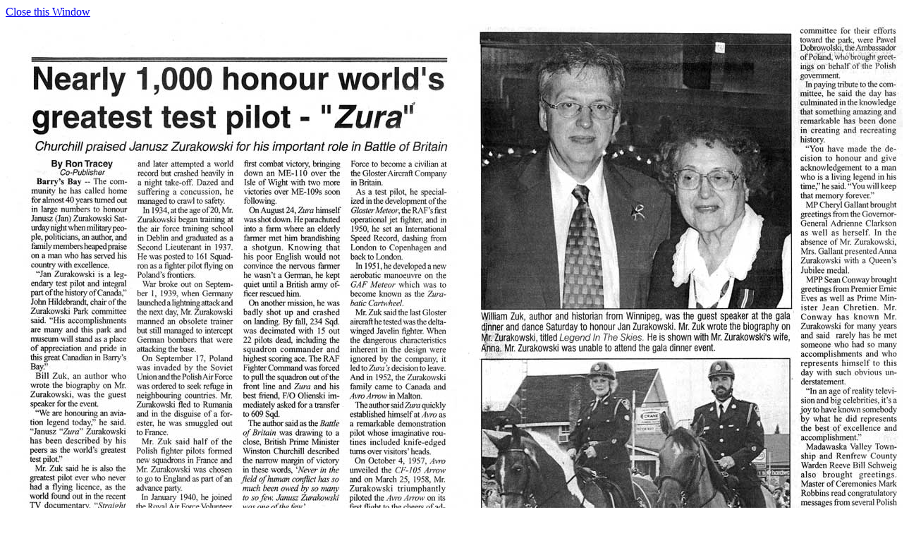

--- FILE ---
content_type: text/html
request_url: http://www.zurakowskipark.ca/articleLeader.html
body_size: 294
content:
<html>
  <head><title>Zurakowski Park - Article</title></head>
  <body bgcolor="white">
<a href="javascript:window.close()">Close this Window</a><br>
<img src="images2006/articleLeader.jpg" width="1281" height="1008" /img><br>
<a href="javascript:close()">Close this Window</a> 
</body>
</html>